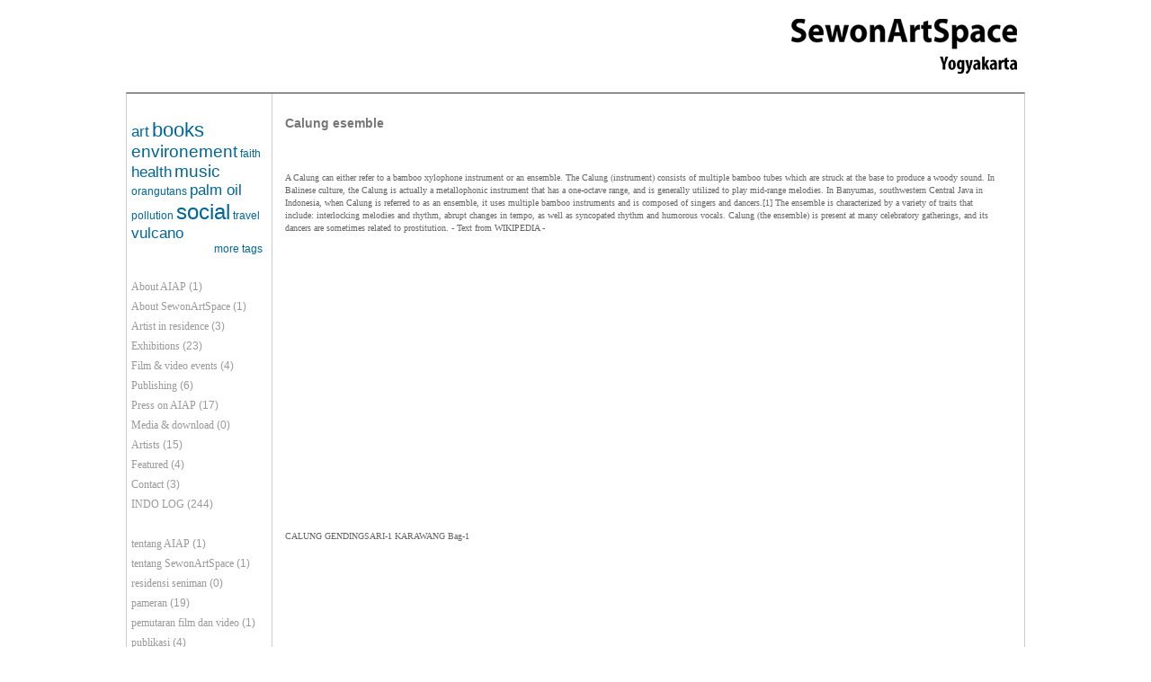

--- FILE ---
content_type: text/html; charset=utf-8
request_url: http://sewonartspace.org/blog/calung-esemble
body_size: 3488
content:
<!DOCTYPE html PUBLIC "-//W3C//DTD XHTML 1.0 Strict//EN" "http://www.w3.org/TR/xhtml1/DTD/xhtml1-strict.dtd">
<html xmlns="http://www.w3.org/1999/xhtml" lang="" xml:lang="">

<head>
<meta http-equiv="Content-Type" content="text/html; charset=utf-8" />
  <title>Calung esemble | Austro indonesian Arts Program</title>
  <meta http-equiv="Content-Type" content="text/html; charset=utf-8" />
<meta name="description" content="A Calung can either refer to a bamboo xylophone instrument or an ensemble. The Calung (instrument) consists of multiple bamboo tubes which are struck at the base to produce a woody sound. In Balinese culture, the Calung is actually a metallophonic instrument that has a one-octave range, and is generally utilized to play mid-range melodies." />
<meta name="dcterms.description" content="A Calung can either refer to a bamboo xylophone instrument or an ensemble. The Calung (instrument) consists of multiple bamboo tubes which are struck at the base to produce a woody sound. In Balinese culture, the Calung is actually a metallophonic instrument that has a one-octave range, and is generally utilized to play mid-range melodies." />
<meta name="keywords" content="MAZINE" />
<link rel="canonical" href="http://sewonartspace.org/blog/calung-esemble" />
<meta name="revisit-after" content="1 day" />
<meta name="geo.position" content="0;0" />
<meta name="icbm" content="0,0" />
  <link type="text/css" rel="stylesheet" media="all" href="/files/css/css_fb11808a43e8cdfcfafd905819870d6e.css" />
    <script type="text/javascript"> </script>
</head>

<body>

<div id="containerDiv">
	<div id="headerDiv">
			</div>

	<div id="mainDiv">


	  <div id="menuDiv">
	        <div class="block block-tagadelic" id="block-tagadelic-10">
    <h2 class="title"></h2>
    <div class="content"><a href="/category/indo-log-tags/art" class="tagadelic level3" rel="tag" title="">art</a> 
<a href="/category/indo-log-tags/books" class="tagadelic level5" rel="tag" title="">books</a> 
<a href="/category/indo-log-tags/environement" class="tagadelic level4" rel="tag" title="">environement</a> 
<a href="/category/indo-log-tags/faith" class="tagadelic level1" rel="tag" title="">faith</a> 
<a href="/category/indo-log-tags/health" class="tagadelic level3" rel="tag" title="">health</a> 
<a href="/category/indo-log-tags/music" class="tagadelic level4" rel="tag" title="">music</a> 
<a href="/category/indo-log-tags/orangutans" class="tagadelic level1" rel="tag" title="">orangutans</a> 
<a href="/category/indo-log-tags/palm-oil" class="tagadelic level3" rel="tag" title="">palm oil</a> 
<a href="/category/indo-log-tags/pollution" class="tagadelic level1" rel="tag" title="">pollution</a> 
<a href="/category/indo-log-tags/social" class="tagadelic level6" rel="tag" title="">social</a> 
<a href="/category/indo-log-tags/travel" class="tagadelic level1" rel="tag" title="">travel</a> 
<a href="/category/indo-log-tags/vulcano" class="tagadelic level3" rel="tag" title="">vulcano</a> 
<div class='more-link'><a href="/tagadelic/chunk/10">more tags</a></div></div>
 </div>
  <div class="block block-block" id="block-block-12">
    <h2 class="title"></h2>
    <div class="content"><div class="item-list"><ul><li class="first"><a href="/category/categories/about-aiap">About AIAP</a> (1)</li>
<li><a href="/category/categories/about-sewonartspace">About SewonArtSpace</a> (1)</li>
<li><a href="/category/categories/artist-residence">Artist in residence</a> (3)</li>
<li><a href="/category/categories/exhibitions">Exhibitions</a> (23)</li>
<li><a href="/category/categories/film-video-events">Film &amp;  video events</a> (4)</li>
<li><a href="/category/categories/publishing">Publishing</a> (6)</li>
<li><a href="/category/categories/press-aiap">Press on AIAP</a> (17)</li>
<li><a href="/category/categories/media-download">Media &amp; download</a> (0)</li>
<li><a href="/category/categories/artists">Artists</a> (15)</li>
<li><a href="/category/categories/featured">Featured</a> (4)</li>
<li><a href="/category/categories/contact">Contact</a> (3)</li>
<li><a href="/category/categories/indo-log">INDO LOG</a> (244)</li>
<li>&nbsp;</li>
<li><a href="/category/categories/tentang-aiap">tentang AIAP</a> (1)</li>
<li><a href="/category/categories/tentang-sewonartspace">tentang SewonArtSpace</a> (1)</li>
<li><a href="/category/categories/residensi-seniman">residensi seniman</a> (0)</li>
<li><a href="/category/categories/pameran">pameran</a> (19)</li>
<li><a href="/category/categories/pemutaran-film-dan-video">pemutaran film dan video</a> (1)</li>
<li><a href="/category/categories/publikasi">publikasi</a> (4)</li>
<li><a href="/category/categories/pers-tentang-aiap">pers tentang AIAP</a> (12)</li>
<li><a href="/category/categories/media-download-0">Media &amp; download</a> (0)</li>
<li><a href="/category/categories/seniman">seniman</a> (15)</li>
<li><a href="/category/categories/artikel">artikel</a> (0)</li>
<li class="last"><a href="/category/categories/kontak">kontak</a> (1)</li>
</ul></div></div>
 </div>
  <div class="block block-views" id="block-views-recent_blog-block_1">
    <h2 class="title">Previous Posts</h2>
    <div class="content"><div class="view view-recent-blog view-id-recent_blog view-display-id-block_1 view-dom-id-1">
    
  
  
      <div class="view-content">
      <div class="item-list">
    <ul>
          <li class="views-row views-row-1 views-row-odd views-row-first">  
  <div class="views-field-title">
                <span class="field-content"><a href="/blog/extension-cultural-social-visa-only">Extension of cultural social visa ONLY</a></span>
  </div>
  
  <div class="views-field-created">
                <span class="field-content">Tue, 2018-12-18 08:34</span>
  </div>
</li>
          <li class="views-row views-row-2 views-row-even">  
  <div class="views-field-title">
                <span class="field-content"><a href="/blog/contemporary-wayang-archive">The Contemporary Wayang Archive</a></span>
  </div>
  
  <div class="views-field-created">
                <span class="field-content">Mon, 2018-11-12 03:56</span>
  </div>
</li>
          <li class="views-row views-row-3 views-row-odd">  
  <div class="views-field-title">
                <span class="field-content"><a href="/blog/dalang-puppeteer-indonesian-wayang-performance">the Dalang - the puppeteer in an Indonesian wayang performance</a></span>
  </div>
  
  <div class="views-field-created">
                <span class="field-content">Mon, 2018-11-12 03:48</span>
  </div>
</li>
          <li class="views-row views-row-4 views-row-even">  
  <div class="views-field-title">
                <span class="field-content"><a href="/blog/wayang">Wayang</a></span>
  </div>
  
  <div class="views-field-created">
                <span class="field-content">Mon, 2018-11-12 03:45</span>
  </div>
</li>
          <li class="views-row views-row-5 views-row-odd">  
  <div class="views-field-title">
                <span class="field-content"><a href="/blog/child-labor-east-lombok-west-nusa-tenggara">Child labor in East Lombok, West Nusa Tenggara</a></span>
  </div>
  
  <div class="views-field-created">
                <span class="field-content">Sat, 2018-09-22 09:18</span>
  </div>
</li>
          <li class="views-row views-row-6 views-row-even">  
  <div class="views-field-title">
                <span class="field-content"><a href="/blog/dayaks-and-drones-using-gps-drones-technology-community-mapping-indonesia">Dayaks and Drones - Using GPS drones technology community mapping - Indonesia</a></span>
  </div>
  
  <div class="views-field-created">
                <span class="field-content">Sat, 2018-09-22 09:09</span>
  </div>
</li>
          <li class="views-row views-row-7 views-row-odd">  
  <div class="views-field-title">
                <span class="field-content"><a href="/blog/katharina-swoboda-vampiric-infection">Katharina Swoboda -  Vampiric infection</a></span>
  </div>
  
  <div class="views-field-created">
                <span class="field-content">Mon, 2018-07-16 19:36</span>
  </div>
</li>
          <li class="views-row views-row-8 views-row-even">  
  <div class="views-field-title">
                <span class="field-content"><a href="/blog/alexandra-zedtwitz-exhibition-explorasi-opening-2362018-honffoundation">Alexandra Zedtwitz - Exhibition - EXPLORASI - opening 23.6.2018  @honfFoundation</a></span>
  </div>
  
  <div class="views-field-created">
                <span class="field-content">Wed, 2018-06-20 09:24</span>
  </div>
</li>
          <li class="views-row views-row-9 views-row-odd">  
  <div class="views-field-title">
                <span class="field-content"><a href="/blog/not-your-world-music-noise-south-east-asia-cdbook">NOT YOUR WORLD MUSIC - Noise in South East Asia CD+book</a></span>
  </div>
  
  <div class="views-field-created">
                <span class="field-content">Fri, 2018-03-23 22:29</span>
  </div>
</li>
          <li class="views-row views-row-10 views-row-even views-row-last">  
  <div class="views-field-title">
                <span class="field-content"><a href="/blog/musicians-yogyakarta-wukir-suryadi-and-rully-shabara">musicians in yogyakarta, Wukir Suryadi and Rully Shabara</a></span>
  </div>
  
  <div class="views-field-created">
                <span class="field-content">Fri, 2018-03-23 21:57</span>
  </div>
</li>
      </ul>
</div>    </div>
  
  
  
      
<div class="more-link">
  <a href="/blog/recent">
    more  </a>
</div>
  
  
  
</div> </div>
 </div>
  <div class="block block-user" id="block-user-0">
    <h2 class="title">User login</h2>
    <div class="content"><form action="/blog/calung-esemble?destination=node%2F1713"  accept-charset="UTF-8" method="post" id="user-login-form">
<div><div class="form-item" id="edit-name-wrapper">
 <label for="edit-name">Username: <span class="form-required" title="This field is required.">*</span></label>
 <input type="text" maxlength="60" name="name" id="edit-name" size="15" value="" class="form-text required" />
</div>
<div class="form-item" id="edit-pass-wrapper">
 <label for="edit-pass">Password: <span class="form-required" title="This field is required.">*</span></label>
 <input type="password" name="pass" id="edit-pass"  maxlength="60"  size="15"  class="form-text required" />
</div>
<input type="submit" name="op" id="edit-submit" value="Log in"  class="form-submit" />
<div class="item-list"><ul><li class="first last"><a href="/user/password" title="Request new password via e-mail.">Request new password</a></li>
</ul></div><input type="hidden" name="form_build_id" id="form-59qh5fmtHQ3_4vPzZ9JhD1GutoIEBk-F5SYf9EFTVSA" value="form-59qh5fmtHQ3_4vPzZ9JhD1GutoIEBk-F5SYf9EFTVSA"  />
<input type="hidden" name="form_id" id="edit-user-login-block" value="user_login_block"  />

</div></form>
</div>
 </div>
	  </div>
            <div id="main">
                <h1 class="title">Calung esemble</h1>
        <div class="tabs"></div>
                          <div class="node">
            <div class="content"><p>A Calung can either refer to a bamboo xylophone instrument or an ensemble. The Calung (instrument) consists of multiple bamboo tubes which are struck at the base to produce a woody sound. In Balinese culture, the Calung is actually a metallophonic instrument that has a one-octave range, and is generally utilized to play mid-range melodies. In Banyumas, southwestern Central Java in Indonesia, when Calung is referred to as an ensemble, it uses multiple bamboo instruments and is composed of singers and dancers.[1] The ensemble is characterized by a variety of traits that include: interlocking melodies and rhythm, abrupt changes in tempo, as well as syncopated rhythm and humorous vocals. Calung (the ensemble) is present at many celebratory gatherings, and its dancers are sometimes related to prostitution. - Text from WIKIPEDIA -</p>
<p><iframe width="420" height="315" src="https://www.youtube.com/embed/vJ-XJbOqy4Y" frameborder="0" allowfullscreen></iframe><br />
CALUNG GENDINGSARI-1 KARAWANG Bag-1 </p>
<p><iframe width="420" height="315" src="https://www.youtube.com/embed/mXoEcF1auZc" frameborder="0" allowfullscreen></iframe><br />
Calung Tumaritis Banjar ( Juara Umum Festival Calung Se-Provinsi Jawa Barat ) </p>
<p><iframe width="420" height="315" src="https://www.youtube.com/embed/eaLlIYGkxYo" frameborder="0" allowfullscreen></iframe>Calung Buana Nada Karawang.flv </p>
<p><iframe width="420" height="315" src="https://www.youtube.com/embed/2BCq1O7myMY" frameborder="0" allowfullscreen></iframe><br />
Calung Bodor Bobodoran Sunda Daminatila part 1 </p>
</div>
    <div class="links">&raquo; <ul class="links inline"><li class="blog_usernames_blog first"><a href="/blogs/editor1" title="Read Editor1&#039;s latest blog entries.">Editor1&#039;s blog</a></li>
<li class="comment_forbidden last"><span><a href="/user/login?destination=node%2F1713%23comment-form">Login</a> to post comments</span></li>
</ul></div>  </div>      </div>
	  <div id="sidebar_right">
	      	  </div>


      <div class="clr"></div>
	</div>

</div>




<div class="clr"></div>
<div id="mz_footer">
  </div>
</body>
</html>


--- FILE ---
content_type: text/css
request_url: http://sewonartspace.org/files/css/css_fb11808a43e8cdfcfafd905819870d6e.css
body_size: 5168
content:

.node-unpublished{background-color:#fff4f4;}.preview .node{background-color:#ffffea;}#node-admin-filter ul{list-style-type:none;padding:0;margin:0;width:100%;}#node-admin-buttons{float:left;margin-left:0.5em;clear:right;}td.revision-current{background:#ffc;}.node-form .form-text{display:block;width:95%;}.node-form .container-inline .form-text{display:inline;width:auto;}.node-form .standard{clear:both;}.node-form textarea{display:block;width:95%;}.node-form .attachments fieldset{float:none;display:block;}.terms-inline{display:inline;}


fieldset{margin-bottom:1em;padding:.5em;}form{margin:0;padding:0;}hr{height:1px;border:1px solid gray;}img{border:0;}table{border-collapse:collapse;}th{text-align:left;padding-right:1em;border-bottom:3px solid #ccc;}.clear-block:after{content:".";display:block;height:0;clear:both;visibility:hidden;}.clear-block{display:inline-block;}/*_\*/
* html .clear-block{height:1%;}.clear-block{display:block;}/* End hide from IE-mac */



body.drag{cursor:move;}th.active img{display:inline;}tr.even,tr.odd{background-color:#eee;border-bottom:1px solid #ccc;padding:0.1em 0.6em;}tr.drag{background-color:#fffff0;}tr.drag-previous{background-color:#ffd;}td.active{background-color:#ddd;}td.checkbox,th.checkbox{text-align:center;}tbody{border-top:1px solid #ccc;}tbody th{border-bottom:1px solid #ccc;}thead th{text-align:left;padding-right:1em;border-bottom:3px solid #ccc;}.breadcrumb{padding-bottom:.5em}div.indentation{width:20px;height:1.7em;margin:-0.4em 0.2em -0.4em -0.4em;padding:0.42em 0 0.42em 0.6em;float:left;}div.tree-child{background:url(/misc/tree.png) no-repeat 11px center;}div.tree-child-last{background:url(/misc/tree-bottom.png) no-repeat 11px center;}div.tree-child-horizontal{background:url(/misc/tree.png) no-repeat -11px center;}.error{color:#e55;}div.error{border:1px solid #d77;}div.error,tr.error{background:#fcc;color:#200;padding:2px;}.warning{color:#e09010;}div.warning{border:1px solid #f0c020;}div.warning,tr.warning{background:#ffd;color:#220;padding:2px;}.ok{color:#008000;}div.ok{border:1px solid #00aa00;}div.ok,tr.ok{background:#dfd;color:#020;padding:2px;}.item-list .icon{color:#555;float:right;padding-left:0.25em;clear:right;}.item-list .title{font-weight:bold;}.item-list ul{margin:0 0 0.75em 0;padding:0;}.item-list ul li{margin:0 0 0.25em 1.5em;padding:0;list-style:disc;}ol.task-list li.active{font-weight:bold;}.form-item{margin-top:1em;margin-bottom:1em;}tr.odd .form-item,tr.even .form-item{margin-top:0;margin-bottom:0;white-space:nowrap;}tr.merge-down,tr.merge-down td,tr.merge-down th{border-bottom-width:0 !important;}tr.merge-up,tr.merge-up td,tr.merge-up th{border-top-width:0 !important;}.form-item input.error,.form-item textarea.error,.form-item select.error{border:2px solid red;}.form-item .description{font-size:0.85em;}.form-item label{display:block;font-weight:bold;}.form-item label.option{display:inline;font-weight:normal;}.form-checkboxes,.form-radios{margin:1em 0;}.form-checkboxes .form-item,.form-radios .form-item{margin-top:0.4em;margin-bottom:0.4em;}.marker,.form-required{color:#f00;}.more-link{text-align:right;}.more-help-link{font-size:0.85em;text-align:right;}.nowrap{white-space:nowrap;}.item-list .pager{clear:both;text-align:center;}.item-list .pager li{background-image:none;display:inline;list-style-type:none;padding:0.5em;}.pager-current{font-weight:bold;}.tips{margin-top:0;margin-bottom:0;padding-top:0;padding-bottom:0;font-size:0.9em;}dl.multiselect dd.b,dl.multiselect dd.b .form-item,dl.multiselect dd.b select{font-family:inherit;font-size:inherit;width:14em;}dl.multiselect dd.a,dl.multiselect dd.a .form-item{width:10em;}dl.multiselect dt,dl.multiselect dd{float:left;line-height:1.75em;padding:0;margin:0 1em 0 0;}dl.multiselect .form-item{height:1.75em;margin:0;}.container-inline div,.container-inline label{display:inline;}ul.primary{border-collapse:collapse;padding:0 0 0 1em;white-space:nowrap;list-style:none;margin:5px;height:auto;line-height:normal;border-bottom:1px solid #bbb;}ul.primary li{display:inline;}ul.primary li a{background-color:#ddd;border-color:#bbb;border-width:1px;border-style:solid solid none solid;height:auto;margin-right:0.5em;padding:0 1em;text-decoration:none;}ul.primary li.active a{background-color:#fff;border:1px solid #bbb;border-bottom:#fff 1px solid;}ul.primary li a:hover{background-color:#eee;border-color:#ccc;border-bottom-color:#eee;}ul.secondary{border-bottom:1px solid #bbb;padding:0.5em 1em;margin:5px;}ul.secondary li{display:inline;padding:0 1em;border-right:1px solid #ccc;}ul.secondary a{padding:0;text-decoration:none;}ul.secondary a.active{border-bottom:4px solid #999;}#autocomplete{position:absolute;border:1px solid;overflow:hidden;z-index:100;}#autocomplete ul{margin:0;padding:0;list-style:none;}#autocomplete li{background:#fff;color:#000;white-space:pre;cursor:default;}#autocomplete li.selected{background:#0072b9;color:#fff;}html.js input.form-autocomplete{background-image:url(/misc/throbber.gif);background-repeat:no-repeat;background-position:100% 2px;}html.js input.throbbing{background-position:100% -18px;}html.js fieldset.collapsed{border-bottom-width:0;border-left-width:0;border-right-width:0;margin-bottom:0;height:1em;}html.js fieldset.collapsed *{display:none;}html.js fieldset.collapsed legend{display:block;}html.js fieldset.collapsible legend a{padding-left:15px;background:url(/misc/menu-expanded.png) 5px 75% no-repeat;}html.js fieldset.collapsed legend a{background-image:url(/misc/menu-collapsed.png);background-position:5px 50%;}* html.js fieldset.collapsed legend,* html.js fieldset.collapsed legend *,* html.js fieldset.collapsed table *{display:inline;}html.js fieldset.collapsible{position:relative;}html.js fieldset.collapsible legend a{display:block;}html.js fieldset.collapsible .fieldset-wrapper{overflow:auto;}.resizable-textarea{width:95%;}.resizable-textarea .grippie{height:9px;overflow:hidden;background:#eee url(/misc/grippie.png) no-repeat center 2px;border:1px solid #ddd;border-top-width:0;cursor:s-resize;}html.js .resizable-textarea textarea{margin-bottom:0;width:100%;display:block;}.draggable a.tabledrag-handle{cursor:move;float:left;height:1.7em;margin:-0.4em 0 -0.4em -0.5em;padding:0.42em 1.5em 0.42em 0.5em;text-decoration:none;}a.tabledrag-handle:hover{text-decoration:none;}a.tabledrag-handle .handle{margin-top:4px;height:13px;width:13px;background:url(/misc/draggable.png) no-repeat 0 0;}a.tabledrag-handle-hover .handle{background-position:0 -20px;}.joined + .grippie{height:5px;background-position:center 1px;margin-bottom:-2px;}.teaser-checkbox{padding-top:1px;}div.teaser-button-wrapper{float:right;padding-right:5%;margin:0;}.teaser-checkbox div.form-item{float:right;margin:0 5% 0 0;padding:0;}textarea.teaser{display:none;}html.js .no-js{display:none;}.progress{font-weight:bold;}.progress .bar{background:#fff url(/misc/progress.gif);border:1px solid #00375a;height:1.5em;margin:0 0.2em;}.progress .filled{background:#0072b9;height:1em;border-bottom:0.5em solid #004a73;width:0%;}.progress .percentage{float:right;}.progress-disabled{float:left;}.ahah-progress{float:left;}.ahah-progress .throbber{width:15px;height:15px;margin:2px;background:transparent url(/misc/throbber.gif) no-repeat 0px -18px;float:left;}tr .ahah-progress .throbber{margin:0 2px;}.ahah-progress-bar{width:16em;}#first-time strong{display:block;padding:1.5em 0 .5em;}tr.selected td{background:#ffc;}table.sticky-header{margin-top:0;background:#fff;}#clean-url.install{display:none;}html.js .js-hide{display:none;}#system-modules div.incompatible{font-weight:bold;}#system-themes-form div.incompatible{font-weight:bold;}span.password-strength{visibility:hidden;}input.password-field{margin-right:10px;}div.password-description{padding:0 2px;margin:4px 0 0 0;font-size:0.85em;max-width:500px;}div.password-description ul{margin-bottom:0;}.password-parent{margin:0 0 0 0;}input.password-confirm{margin-right:10px;}.confirm-parent{margin:5px 0 0 0;}span.password-confirm{visibility:hidden;}span.password-confirm span{font-weight:normal;}

ul.menu{list-style:none;border:none;text-align:left;}ul.menu li{margin:0 0 0 0.5em;}li.expanded{list-style-type:circle;list-style-image:url(/misc/menu-expanded.png);padding:0.2em 0.5em 0 0;margin:0;}li.collapsed{list-style-type:disc;list-style-image:url(/misc/menu-collapsed.png);padding:0.2em 0.5em 0 0;margin:0;}li.leaf{list-style-type:square;list-style-image:url(/misc/menu-leaf.png);padding:0.2em 0.5em 0 0;margin:0;}li a.active{color:#000;}td.menu-disabled{background:#ccc;}ul.links{margin:0;padding:0;}ul.links.inline{display:inline;}ul.links li{display:inline;list-style-type:none;padding:0 0.5em;}.block ul{margin:0;padding:0 0 0.25em 1em;}

#permissions td.module{font-weight:bold;}#permissions td.permission{padding-left:1.5em;}#access-rules .access-type,#access-rules .rule-type{margin-right:1em;float:left;}#access-rules .access-type .form-item,#access-rules .rule-type .form-item{margin-top:0;}#access-rules .mask{clear:both;}#user-login-form{text-align:center;}#user-admin-filter ul{list-style-type:none;padding:0;margin:0;width:100%;}#user-admin-buttons{float:left;margin-left:0.5em;clear:right;}#user-admin-settings fieldset .description{font-size:0.85em;padding-bottom:.5em;}.profile{clear:both;margin:1em 0;}.profile .picture{float:right;margin:0 1em 1em 0;}.profile h3{border-bottom:1px solid #ccc;}.profile dl{margin:0 0 1.5em 0;}.profile dt{margin:0 0 0.2em 0;font-weight:bold;}.profile dd{margin:0 0 1em 0;}



.field .field-label,.field .field-label-inline,.field .field-label-inline-first{font-weight:bold;}.field .field-label-inline,.field .field-label-inline-first{display:inline;}.field .field-label-inline{visibility:hidden;}.node-form .content-multiple-table td.content-multiple-drag{width:30px;padding-right:0;}.node-form .content-multiple-table td.content-multiple-drag a.tabledrag-handle{padding-right:.5em;}.node-form .content-add-more .form-submit{margin:0;}.node-form .number{display:inline;width:auto;}.node-form .text{width:auto;}.form-item #autocomplete .reference-autocomplete{white-space:normal;}.form-item #autocomplete .reference-autocomplete label{display:inline;font-weight:normal;}#content-field-overview-form .advanced-help-link,#content-display-overview-form .advanced-help-link{margin:4px 4px 0 0;}#content-field-overview-form .label-group,#content-display-overview-form .label-group,#content-copy-export-form .label-group{font-weight:bold;}table#content-field-overview .label-add-new-field,table#content-field-overview .label-add-existing-field,table#content-field-overview .label-add-new-group{float:left;}table#content-field-overview tr.content-add-new .tabledrag-changed{display:none;}table#content-field-overview tr.content-add-new .description{margin-bottom:0;}table#content-field-overview .content-new{font-weight:bold;padding-bottom:.5em;}.advanced-help-topic h3,.advanced-help-topic h4,.advanced-help-topic h5,.advanced-help-topic h6{margin:1em 0 .5em 0;}.advanced-help-topic dd{margin-bottom:.5em;}.advanced-help-topic span.code{background-color:#EDF1F3;font-family:"Bitstream Vera Sans Mono",Monaco,"Lucida Console",monospace;font-size:0.9em;padding:1px;}.advanced-help-topic .content-border{border:1px solid #AAA}


.wrapper.tagadelic{text-align:justify;margin-right:1em;}.tagadelic.level1{font-size:1em;}.tagadelic.level2{font-size:1.2em;}.tagadelic.level3{font-size:1.4em;}.tagadelic.level4{font-size:1.6em;}.tagadelic.level5{font-size:1.8em;}.tagadelic.level6{font-size:2em;}.tagadelic.level7{font-size:2.2em;}.tagadelic.level8{font-size:2.4em;}.tagadelic.level9{font-size:2.6em;}.tagadelic.level10{font-size:2.8em;}
.views-exposed-form .views-exposed-widget{float:left;padding:.5em 1em 0 0;}.views-exposed-form .views-exposed-widget .form-submit{margin-top:1.6em;}.views-exposed-form .form-item,.views-exposed-form .form-submit{margin-top:0;margin-bottom:0;}.views-exposed-form label{font-weight:bold;}.views-exposed-widgets{margin-bottom:.5em;}html.js a.views-throbbing,html.js span.views-throbbing{background:url(/sites/all/modules/views/images/status-active.gif) no-repeat right center;padding-right:18px;}div.view div.views-admin-links{font-size:xx-small;margin-right:1em;margin-top:1em;}.block div.view div.views-admin-links{margin-top:0;}div.view div.views-admin-links ul{margin:0;padding:0;}div.view div.views-admin-links li{margin:0;padding:0 0 2px 0;z-index:201;}div.view div.views-admin-links li a{padding:0;margin:0;color:#ccc;}div.view div.views-admin-links li a:before{content:"[";}div.view div.views-admin-links li a:after{content:"]";}div.view div.views-admin-links-hover a,div.view div.views-admin-links:hover a{color:#000;}div.view div.views-admin-links-hover,div.view div.views-admin-links:hover{background:transparent;}div.view div.views-hide{display:none;}div.view div.views-hide-hover,div.view:hover div.views-hide{display:block;position:absolute;z-index:200;}div.view:hover div.views-hide{margin-top:-1.5em;}.views-view-grid tbody{border-top:none;}

.indented{margin-left:25px;}.comment-unpublished{background-color:#fff4f4;}.preview .comment{background-color:#ffffea;}



#menuDiv li a,#menuDiv li a:visited,a.categoryAnchor,a.categoryAnchor:visited,#newPostAnchor,#loginDiv label,#block-block-12 a{color:#999999;font-family:Verdana;font-size:12px;line-height:100%;}body{margin:0px;padding:0px;font-family:verdana,sans-serif;font-size:11px;background:url(/sites/austroindonesianartsprogram.org/themes/aiap/images/body_bg.png) repeat-y top center;background-color:#ffffff;}#containerDiv{margin:0px auto 0px auto;padding:0px;padding-top:91px;width:1000px;background-color:transparent;background:url(/sites/austroindonesianartsprogram.org/themes/aiap/images/header2012.png) no-repeat top center;}#headerDiv{margin:0px;padding:0px;background-image:url(/sites/austroindonesianartsprogram.org/themes/aiap/images/header_middle.png);background-repeat:repeat-y;}#headerDiv h1{margin:0px;padding:10px 0px 10px 20px;overflow:hidden;}#headerDiv h1 a{color:white;font-family:Verdana,Helvetica,Arial,sans-serif;font-weight:normal;font-size:25px;text-decoration:none;}#headerDiv h1 a:hover{}#menuDiv #block-user-0{margin:0 -11px 0 -6px;padding:6px 0px 10px 11px;opacity:0.8;filter:alpha(opacity=80);color:white;font-family:Arial,sans-serif;font-size:12px;background-color:black;}* html #block-user-0{padding-bottom:0px;height:24px;}#menuDiv #block-user-0 .title{display:none;}#block-user-0 br{display:none;}#menuDiv #block-user-0 h2{display:inline;color:white;font-size:12px;}#menuDiv #block-user-0 .content{text-align:left;}#user-login-form{text-align:left;}#menuDiv #block-user-0 .form-item{margin:0 0 12px;padding:0;}#menuDiv #block-user-0 .form-item label{color:#999999;font-family:Verdana;font-size:12px;margin-left:0px;padding-bottom:4px;}#menuDiv #block-user-0 input.form-submit{background-color:white;background-image:url(/sites/austroindonesianartsprogram.org/themes/aiap/images/arrow.gif);background-position:center center;background-repeat:no-repeat;color:transparent;cursor:pointer;vertical-align:top;width:19px;}#menuDiv #block-user-0 .item-list{display:inline;}#menuDiv #block-user-0 .item-list li{padding-top:4px;}#block-user-0 a{color:white;}#block-user-0 a:hover{}#menuDiv #block-user-0 ul{margin:6px 0px 0px 0px;}#block-user-0 li{}#menuDiv #block-user-0 li a{color:white;font-family:Arial,sans-serif;font-size:12px;line-height:100%;}#block-user-0 li a:hover{}#block-user-0 form{margin:0px 0px 0px 0px;padding:0px;}#block-user-0 label{margin-left:10px;}#block-user-0 span.error{position:absolute;z-index:99;top:0px;left:637px;padding:8px 10px 10px 10px;width:130px;text-align:center;text-transform:uppercase;background-color:black;}#block-user-0 input{margin:0px 0px 0px 0px;padding:0px;height:19px;vertical-align:middle;border:0px;}#block-user-0 input.textfield{width:120px;font-size:12px;background-color:white;}#block-user-0 input.button{width:19px;color:transparent;cursor:pointer;vertical-align:top;background-color:white;background-image:url(/sites/austroindonesianartsprogram.org/themes/aiap/arrow.gif);background-position:center center;background-repeat:no-repeat;}#menuDiv #block-user-0 input.button{font-size:0px;}#block-user-0 #forgotPwdAnchor{position:absolute;top:8px;left:637px;padding:0px 5px 0px 0px;width:145px;text-align:center;}#mainDiv{margin:12px 0px 0px 0px;padding:0px 20px 0px 0px;border-width:1px 1px 0px 1px;border-style:solid;border-top-color:#323232;border-left-color:#cccccc;border-right-color:#cccccc;}#menuDiv{float:left;margin:0px 0px 0px 0px;padding:8px 10px 40px 5px;width:146px;color:#999999;font-family:Verdana,Helvetica,Arial,sans-serif;font-size:12px;line-height:100%;}#menuDiv h2{margin:20px 0px 10px 0px;color:#006699;line-height:100%;font-family:Helvetica,Verdana,Arial,sans-serif;font-size:12px;}#menuDiv ul{list-style-type:none !important;margin:0;padding:0;}#menuDiv li{list-style-type:none !important;margin:0;padding:0;margin-bottom:10px;}#menuDiv li a{text-decoration:none;}#block-user-1 ul{margin-left:14px;}#block-views-recent_blog-block_1 a{color:#666666;text-decoration:none;}#block-views-recent_blog-block_1 a:hover{text-decoration:underline;}#block-views-recent_blog-block_1 .views-field-created{margin-bottom:6px;}#block-views-recent_blog-block_1 .views-field-created span{font-weight:normal;color:#666666;font-family:Verdana;font-size:10px;}div.node{color:#666666;font-family:Verdana;font-size:10px;line-height:150%;margin:20px 0 60px;overflow:hidden;padding:1px 0 0;width:797px;}div.node h2 a,div.node h2 a:hover,div.node h2 a:visited{color:#006699;font-family:Verdana;font-size:14px;font-weight:normal;text-decoration:none;}div.node h2{margin-top:8px;margin-bottom:8px;}div.node .submitted{display:block;float:left;color:#666666;font-family:Verdana;font-size:10px;font-weight:bold;}div.node .taxonomy{float:right;}div.node .taxonomy a{color:#999999;font-family:Verdana,Helvetica,Arial,sans-serif;font-size:10px;line-height:150%;}div.node .content{clear:both;padding-top:10px;}a{color:#006699;}a:hover{color:#006699;text-decoration:none;}a:visited{color:#006699;}hr{display:none;}ul{margin:0px;padding:0px;list-style-type:none;}li{}input.button{font-size:x-small;background-color:#7d9db0;border:1px solid #3a4d58;}.textfield{font-family:Verdana,sans-serif;}.time{color:#666666;font-size:10px;font-family:Verdana,sans-serif;font-weight:bold;}span.error{}.clr{clear:both;}textarea{font-size:11px;}#header_subscribe a{padding-left:8px;color:#000000;font-family:Helvetica,sans-serif;font-size:9px;}#header_subscribe a:link,#header_subscribe a:visited,#header_subscribe a:hover{color:#000;text-decoration:none;}#header_subscribe img{padding-right:3px;}fieldset{border:1px solid #ccc;}pre{background-color:#eee;padding:0.75em 1.5em;font-size:12px;border:1px solid #ddd;}table{font-size:1em;}.form-item label{font-size:1em;color:#222;}.item-list .title{font-size:1em;color:#222;}.links{margin-bottom:0em;}.comment .links{margin-bottom:0em;}#header,#content{width:100%;}#header{background-color:#69c;}#logo{vertical-align:top;border:0;}#logo img{float:left;padding:0em 1.0em 0em 1em;border:0;}#menu{padding:0.5em 0.5em 0 0.5em;text-align:right;vertical-align:middle;}#primary{font-size:1.0em;padding:0em 0.8em 0.5em 0;color:#9cf;}#primary a{font-weight:bold;color:#fff;}#secondary{padding:0 1em 0.5em 0;font-size:0.8em;color:#9cf;}#secondary a{font-weight:bold;color:#9cf;}#search .form-text,#search .form-submit{border:1px solid #369;font-size:1.1em;height:1.5em;vertical-align:middle;}#search .form-text{width:8em;padding:0 0.5em 0 0.5em;}#mission{background-color:#369;padding:1.5em 2em;color:#fff;}#mission a,#mission a:visited{color:#9cf;font-weight:bold;}.site-name{margin:0.6em 0em 0em 0em;padding:0em;font-size:2em;}.site-name a:link,.site-name a:visited{color:#fff;}.site-name a:hover{color:#369;text-decoration:none;}.site-slogan{font-size:1em;color:#eee;display:block;margin:0em 0em 0em 0em;font-style:italic;font-weight:bold;}#main{float:left;width:800px;margin-left:15px;}#mission,.node .content,.comment .content{line-height:1.4;}#help{font-size:0.9em;margin-bottom:1em;}.breadcrumb{margin-bottom:.5em;}.messages{background-color:#eee;border:1px solid #ccc;padding:0.3em;margin-bottom:1em;}.error{border-color:red;}#sidebar-left,#sidebar-right{background-color:#ddd;width:16em;padding:10px;vertical-align:top;}#footer{background-color:#eee;padding:1em;font-size:0.8em;}.title,.title a{font-weight:bold;font-size:1.3em;color:#777;margin:0 auto 0 auto;}.submitted{color:#999;font-size:0.8em;}.links{color:#999;}.links a{font-weight:bold;}.block,.box{padding:0 0 1.5em 0;}.block{padding-bottom:0.75em;}.block .title{margin-bottom:.25em;}.box .title{font-size:1.1em;}.node{margin:.5em 0 2em 0;}.sticky{padding:.5em;background-color:#eee;border:solid 1px #ddd;}.node .content,.comment .content{margin:.5em 0 .5em 0;}.node .taxonomy{color:#999;font-size:0.8em;padding-left:1.5em;}.node .picture{border:1px solid #ddd;float:right;margin:0.5em;}.block-tagadelic{line-height:normal;}.block-tagadelic a{text-decoration:none;}.block-tagadelic a:hover{text-decoration:underline;}#main > h1.title{margin-top:25px;}
